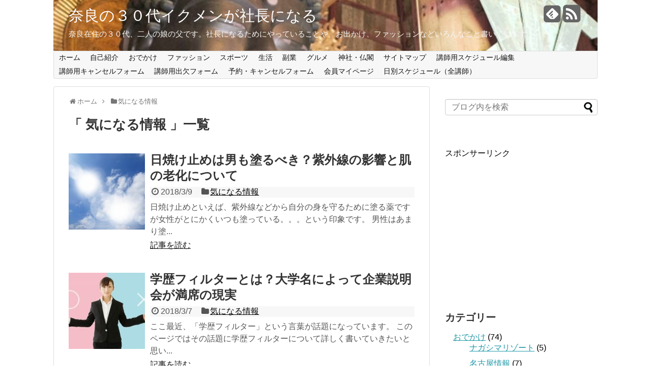

--- FILE ---
content_type: text/html; charset=UTF-8
request_url: https://nara-totyan.biz/category/%E6%9C%AA%E5%88%86%E9%A1%9E/
body_size: 15076
content:
<!DOCTYPE html>
<html lang="ja">
<head>
<meta name="google-site-verification" content="2NwFtXF-pQU7-KD3N6X97eSdMp8trKZZI4oYCeNoGxs" />
<script async src="//pagead2.googlesyndication.com/pagead/js/adsbygoogle.js"></script>
<script>
     (adsbygoogle = window.adsbygoogle || []).push({
          google_ad_client: "ca-pub-4496946331159556",
          enable_page_level_ads: true
     });
</script>
<meta charset="UTF-8">
<link rel="alternate" type="application/rss+xml" title="奈良の３０代イクメンが社長になる RSS Feed" href="https://nara-totyan.biz/feed/" />
<link rel="pingback" href="https://nara-totyan.biz/xmlrpc.php" />
<meta name="description" content="「気になる情報」の記事一覧です。" />
<meta name="keywords" content="気になる情報,ブログ,記事一覧" />
<link rel="stylesheet" href="https://nara-totyan.biz/wp-content/themes/simplicity/style.css">
<link rel="stylesheet" href="https://nara-totyan.biz/wp-content/themes/simplicity/webfonts/css/font-awesome.min.css">
<link rel="stylesheet" href="https://nara-totyan.biz/wp-content/themes/simplicity/webfonts/icomoon/style.css">
<link rel="stylesheet" href="https://nara-totyan.biz/wp-content/themes/simplicity/css/extension.css">
<link rel="stylesheet" href="https://nara-totyan.biz/wp-content/themes/simplicity/css/responsive-pc.css">
<link rel="stylesheet" href="https://nara-totyan.biz/wp-content/themes/simplicity/css/print.css" type="text/css" media="print" />
    <meta name="viewport" content="width=1280, maximum-scale=1, user-scalable=yes">

<!-- OGP -->
<meta property="og:type" content="website">
<meta property="og:description" content="「気になる情報」の記事一覧です。">
<meta property="og:title" content="気になる情報 ｜ ">
<meta property="og:url" content="https://nara-totyan.biz/category/%e6%9c%aa%e5%88%86%e9%a1%9e/">
<meta property="og:image" content="https://nara-totyan.biz/wp-content/uploads/2016/10/cropped-03c8ed4e3feccf00a6c4c6418e05b12d.jpg">
<meta property="og:site_name" content="奈良の３０代イクメンが社長になる">
<meta property="og:locale" content="ja_JP" />
<!-- /OGP -->
<!-- Twitter Card -->
<meta name="twitter:card" content="summary">
<meta name="twitter:description" content="「気になる情報」の記事一覧です。">
<meta name="twitter:title" content="気になる情報 ｜ ">
<meta name="twitter:url" content="https://nara-totyan.biz/category/%e6%9c%aa%e5%88%86%e9%a1%9e/">
<meta name="twitter:domain" content="nara-totyan.biz">
<!-- /Twitter Card -->

<title>気になる情報  |  奈良の３０代イクメンが社長になる</title>
<link rel='dns-prefetch' href='//s0.wp.com' />
<link rel='dns-prefetch' href='//s.w.org' />
<link rel="alternate" type="application/rss+xml" title="奈良の３０代イクメンが社長になる &raquo; フィード" href="https://nara-totyan.biz/feed/" />
<link rel="alternate" type="application/rss+xml" title="奈良の３０代イクメンが社長になる &raquo; コメントフィード" href="https://nara-totyan.biz/comments/feed/" />
<link rel="alternate" type="application/rss+xml" title="奈良の３０代イクメンが社長になる &raquo; 気になる情報 カテゴリーのフィード" href="https://nara-totyan.biz/category/%e6%9c%aa%e5%88%86%e9%a1%9e/feed/" />
		<script type="text/javascript">
			window._wpemojiSettings = {"baseUrl":"https:\/\/s.w.org\/images\/core\/emoji\/12.0.0-1\/72x72\/","ext":".png","svgUrl":"https:\/\/s.w.org\/images\/core\/emoji\/12.0.0-1\/svg\/","svgExt":".svg","source":{"concatemoji":"https:\/\/nara-totyan.biz\/wp-includes\/js\/wp-emoji-release.min.js"}};
			!function(e,a,t){var n,r,o,i=a.createElement("canvas"),p=i.getContext&&i.getContext("2d");function s(e,t){var a=String.fromCharCode;p.clearRect(0,0,i.width,i.height),p.fillText(a.apply(this,e),0,0);e=i.toDataURL();return p.clearRect(0,0,i.width,i.height),p.fillText(a.apply(this,t),0,0),e===i.toDataURL()}function c(e){var t=a.createElement("script");t.src=e,t.defer=t.type="text/javascript",a.getElementsByTagName("head")[0].appendChild(t)}for(o=Array("flag","emoji"),t.supports={everything:!0,everythingExceptFlag:!0},r=0;r<o.length;r++)t.supports[o[r]]=function(e){if(!p||!p.fillText)return!1;switch(p.textBaseline="top",p.font="600 32px Arial",e){case"flag":return s([127987,65039,8205,9895,65039],[127987,65039,8203,9895,65039])?!1:!s([55356,56826,55356,56819],[55356,56826,8203,55356,56819])&&!s([55356,57332,56128,56423,56128,56418,56128,56421,56128,56430,56128,56423,56128,56447],[55356,57332,8203,56128,56423,8203,56128,56418,8203,56128,56421,8203,56128,56430,8203,56128,56423,8203,56128,56447]);case"emoji":return!s([55357,56424,55356,57342,8205,55358,56605,8205,55357,56424,55356,57340],[55357,56424,55356,57342,8203,55358,56605,8203,55357,56424,55356,57340])}return!1}(o[r]),t.supports.everything=t.supports.everything&&t.supports[o[r]],"flag"!==o[r]&&(t.supports.everythingExceptFlag=t.supports.everythingExceptFlag&&t.supports[o[r]]);t.supports.everythingExceptFlag=t.supports.everythingExceptFlag&&!t.supports.flag,t.DOMReady=!1,t.readyCallback=function(){t.DOMReady=!0},t.supports.everything||(n=function(){t.readyCallback()},a.addEventListener?(a.addEventListener("DOMContentLoaded",n,!1),e.addEventListener("load",n,!1)):(e.attachEvent("onload",n),a.attachEvent("onreadystatechange",function(){"complete"===a.readyState&&t.readyCallback()})),(n=t.source||{}).concatemoji?c(n.concatemoji):n.wpemoji&&n.twemoji&&(c(n.twemoji),c(n.wpemoji)))}(window,document,window._wpemojiSettings);
		</script>
		<style type="text/css">
img.wp-smiley,
img.emoji {
	display: inline !important;
	border: none !important;
	box-shadow: none !important;
	height: 1em !important;
	width: 1em !important;
	margin: 0 .07em !important;
	vertical-align: -0.1em !important;
	background: none !important;
	padding: 0 !important;
}
</style>
	<link rel='stylesheet' id='wp-block-library-css'  href='https://nara-totyan.biz/wp-includes/css/dist/block-library/style.min.css' type='text/css' media='all' />
<link rel='stylesheet' id='contact-form-7-css'  href='https://nara-totyan.biz/wp-content/plugins/contact-form-7/includes/css/styles.css' type='text/css' media='all' />
<link rel='stylesheet' id='font-awesome-four-css'  href='https://nara-totyan.biz/wp-content/plugins/font-awesome-4-menus/css/font-awesome.min.css' type='text/css' media='all' />
<link rel='stylesheet' id='toc-screen-css'  href='https://nara-totyan.biz/wp-content/plugins/table-of-contents-plus/screen.min.css' type='text/css' media='all' />
<link rel='stylesheet' id='wordpress-popular-posts-css-css'  href='https://nara-totyan.biz/wp-content/plugins/wordpress-popular-posts/assets/css/wpp.css' type='text/css' media='all' />
<link rel='stylesheet' id='jetpack_css-css'  href='https://nara-totyan.biz/wp-content/plugins/jetpack/css/jetpack.css' type='text/css' media='all' />
<script type='text/javascript' src='https://nara-totyan.biz/wp-includes/js/jquery/jquery.js'></script>
<script type='text/javascript' src='https://nara-totyan.biz/wp-includes/js/jquery/jquery-migrate.min.js'></script>
<script type='text/javascript'>
/* <![CDATA[ */
var wpp_params = {"sampling_active":"0","sampling_rate":"100","ajax_url":"https:\/\/nara-totyan.biz\/wp-json\/wordpress-popular-posts\/v1\/popular-posts","ID":"","token":"f74b11eaab","debug":""};
/* ]]> */
</script>
<script type='text/javascript' src='https://nara-totyan.biz/wp-content/plugins/wordpress-popular-posts/assets/js/wpp-5.0.0.min.js'></script>
<link rel='https://api.w.org/' href='https://nara-totyan.biz/wp-json/' />
<link rel="EditURI" type="application/rsd+xml" title="RSD" href="https://nara-totyan.biz/xmlrpc.php?rsd" />
<link rel="wlwmanifest" type="application/wlwmanifest+xml" href="https://nara-totyan.biz/wp-includes/wlwmanifest.xml" /> 
<meta name="generator" content="WordPress 5.3.20" />

<link rel='dns-prefetch' href='//v0.wordpress.com'/>
<style type='text/css'>img#wpstats{display:none}</style><style type="text/css">
#header-in {
  background-color:#1e73be;
}
#site-title a {
  color:#ffffff;
}
#site-description {
  color:#f7f7f7;
}
#mobile-menu a {
  background-color:#1e73be;
}
#page-top a {
  color:#1e73be;
}
#page-top a {
  background-color:#1e73be;
}
#footer {
  background-color:#1e73be;
}
@media screen and (max-width:639px){
  .article br{
    display: block;
  }
}
.entry-content{
  margin-left: 0;
}
</style>
<link rel="stylesheet" href="https://nara-totyan.biz/wp-content/plugins/online-lesson-booking-system/front.css" type="text/css" />
<!-- Jetpack Open Graph Tags -->
<meta property="og:type" content="website" />
<meta property="og:title" content="気になる情報  |  奈良の３０代イクメンが社長になる" />
<meta property="og:url" content="https://nara-totyan.biz/category/%e6%9c%aa%e5%88%86%e9%a1%9e/" />
<meta property="og:site_name" content="奈良の３０代イクメンが社長になる" />
<meta property="og:image" content="https://s0.wp.com/i/blank.jpg" />
<meta property="og:locale" content="ja_JP" />

<!-- End Jetpack Open Graph Tags -->
</head>
  <body class="archive category category-1">
    <div id="container">

      <!-- header -->
      <div id="header" class="clearfix">
        <div id="header-in">

                    <div id="h-top" style="background-image:url(https://nara-totyan.biz/wp-content/uploads/2016/10/cropped-03c8ed4e3feccf00a6c4c6418e05b12d.jpg)">
            <!-- モバイルメニュー表示用のボタン -->
<div id="mobile-menu">
  <a id="mobile-menu-toggle" href="#"><span class="fa fa-bars fa-2x"></span></a>
</div>

            <div class="alignleft top-title-catchphrase">
              <!-- サイトのタイトル -->
<p id="site-title">
  <a href="https://nara-totyan.biz/">奈良の３０代イクメンが社長になる</a></p>
<!-- サイトの概要 -->
<p id="site-description">
  奈良在住の３０代、二人の娘の父です。社長になるためにやっていることや、お出かけ、ファッションなどいろんなこと書いています。</p>
            </div>

            <div class="alignright top-sns-follows">
                            <!-- SNSページ -->
<div class="sns-pages">
<ul class="snsp">
<li class="feedly-page"><a href='//feedly.com/index.html#subscription%2Ffeed%2Fhttps%3A%2F%2Fnara-totyan.biz%2Ffeed%2F' target='blank' title="feedlyで更新情報をフォロー" rel="nofollow"><span class="icon-feedly-square"></span></a></li><li class="rss-page"><a href="https://nara-totyan.biz/feed/" target="_blank" title="RSSで更新情報をフォロー" rel="nofollow"><span class="fa fa-rss-square fa-2x"></span></a></li>  </ul>
</div>
                          </div>

          </div><!-- /#h-top -->
        </div><!-- /#header-in -->
      </div><!-- /#header -->

      <!-- Navigation -->
<nav>
<div id="navi">
  	<div id="navi-in">
    <div class="menu-menu-1-container"><ul id="menu-menu-1" class="menu"><li id="menu-item-93" class="menu-item menu-item-type-custom menu-item-object-custom menu-item-home menu-item-93"><a href="http://nara-totyan.biz/">ホーム</a></li>
<li id="menu-item-259" class="menu-item menu-item-type-taxonomy menu-item-object-category menu-item-259"><a href="https://nara-totyan.biz/category/jiko-shokai/">自己紹介</a></li>
<li id="menu-item-247" class="menu-item menu-item-type-taxonomy menu-item-object-category menu-item-has-children menu-item-247"><a href="https://nara-totyan.biz/category/odekake/">おでかけ</a>
<ul class="sub-menu">
	<li id="menu-item-4144" class="menu-item menu-item-type-taxonomy menu-item-object-category menu-item-4144"><a href="https://nara-totyan.biz/category/odekake/nagashima/">ナガシマリゾート</a></li>
	<li id="menu-item-4145" class="menu-item menu-item-type-taxonomy menu-item-object-category menu-item-4145"><a href="https://nara-totyan.biz/category/odekake/nagoya/">名古屋情報</a></li>
	<li id="menu-item-4146" class="menu-item menu-item-type-taxonomy menu-item-object-category menu-item-4146"><a href="https://nara-totyan.biz/category/odekake/awaji-shima/">淡路島情報</a></li>
</ul>
</li>
<li id="menu-item-248" class="menu-item menu-item-type-taxonomy menu-item-object-category menu-item-248"><a href="https://nara-totyan.biz/category/fashion/">ファッション</a></li>
<li id="menu-item-482" class="menu-item menu-item-type-taxonomy menu-item-object-category menu-item-482"><a href="https://nara-totyan.biz/category/sports/">スポーツ</a></li>
<li id="menu-item-249" class="menu-item menu-item-type-taxonomy menu-item-object-category menu-item-has-children menu-item-249"><a href="https://nara-totyan.biz/category/seikatu/">生活</a>
<ul class="sub-menu">
	<li id="menu-item-4143" class="menu-item menu-item-type-taxonomy menu-item-object-category menu-item-4143"><a href="https://nara-totyan.biz/category/seikatu/byoki/">病気</a></li>
</ul>
</li>
<li id="menu-item-251" class="menu-item menu-item-type-taxonomy menu-item-object-category menu-item-251"><a href="https://nara-totyan.biz/category/hukugyo/">副業</a></li>
<li id="menu-item-1001" class="menu-item menu-item-type-taxonomy menu-item-object-category menu-item-has-children menu-item-1001"><a href="https://nara-totyan.biz/category/gurume/">グルメ</a>
<ul class="sub-menu">
	<li id="menu-item-1000" class="menu-item menu-item-type-taxonomy menu-item-object-category menu-item-1000"><a href="https://nara-totyan.biz/category/ra-men/">ラーメン</a></li>
</ul>
</li>
<li id="menu-item-466" class="menu-item menu-item-type-taxonomy menu-item-object-category menu-item-466"><a href="https://nara-totyan.biz/category/jinjya/">神社・仏閣</a></li>
<li id="menu-item-3156" class="menu-item menu-item-type-post_type menu-item-object-page menu-item-3156"><a href="https://nara-totyan.biz/sitemap/">サイトマップ</a></li>
<li id="menu-item-4923" class="menu-item menu-item-type-post_type menu-item-object-page menu-item-4923"><a href="https://nara-totyan.biz/editschedule/">講師用スケジュール編集</a></li>
<li id="menu-item-4928" class="menu-item menu-item-type-post_type menu-item-object-page menu-item-4928"><a href="https://nara-totyan.biz/cancel/">講師用キャンセルフォーム</a></li>
<li id="menu-item-4930" class="menu-item menu-item-type-post_type menu-item-object-page menu-item-4930"><a href="https://nara-totyan.biz/report/">講師用出欠フォーム</a></li>
<li id="menu-item-4932" class="menu-item menu-item-type-post_type menu-item-object-page menu-item-4932"><a href="https://nara-totyan.biz/reservation/">予約・キャンセルフォーム</a></li>
<li id="menu-item-4934" class="menu-item menu-item-type-post_type menu-item-object-page menu-item-4934"><a href="https://nara-totyan.biz/mypage/">会員マイページ</a></li>
<li id="menu-item-4939" class="menu-item menu-item-type-post_type menu-item-object-page menu-item-4939"><a href="https://nara-totyan.biz/schedule/">日別スケジュール（全講師）</a></li>
</ul></div>  </div><!-- /#navi-in -->
</div><!-- /#navi -->
</nav>
<!-- /Navigation -->
      <!-- 本体部分 -->
      <div id="body">
        <div id="body-in">

          
          <!-- main -->
          <div id="main">


<div id="breadcrumb" class="breadcrumb-category"><div itemtype="http://data-vocabulary.org/Breadcrumb" itemscope="" class="breadcrumb-home"><span class="fa fa-home fa-fw"></span><a href="https://nara-totyan.biz" itemprop="url"><span itemprop="title">ホーム</span></a><span class="sp"><span class="fa fa-angle-right"></span></span></div><div itemtype="http://data-vocabulary.org/Breadcrumb" itemscope=""><span class="fa fa-folder fa-fw"></span><a href="https://nara-totyan.biz/category/%e6%9c%aa%e5%88%86%e9%a1%9e/" itemprop="url"><span itemprop="title">気になる情報</span></a></div></div><!-- /#breadcrumb -->
  <h1 id="archive-title">「
        気になる情報      」一覧  </h1>






<div id="list">
<!-- 記事一覧 -->
<div id="post-4682" class="entry cf entry-card post-4682 post type-post status-publish format-standard has-post-thumbnail category-1 tag-389 tag-957 tag-958">
  <div class="entry-thumb">
                  <a href="https://nara-totyan.biz/hiyakedome/" class="entry-image entry-image-link" title="日焼け止めは男も塗るべき？紫外線の影響と肌の老化について"><img width="150" height="150" src="https://nara-totyan.biz/wp-content/uploads/2018/03/hiyake-150x150.jpg" class="entry-thumnail wp-post-image" alt="日焼け止めは男も塗るべき？紫外線の影響と肌の老化について" srcset="https://nara-totyan.biz/wp-content/uploads/2018/03/hiyake-150x150.jpg 150w, https://nara-totyan.biz/wp-content/uploads/2018/03/hiyake-100x100.jpg 100w" sizes="(max-width: 150px) 100vw, 150px" /></a>
            </div><!-- /.entry-thumb -->

  <div class="entry-card-content">

  <h2><a href="https://nara-totyan.biz/hiyakedome/" class="entry-title entry-title-link" title="日焼け止めは男も塗るべき？紫外線の影響と肌の老化について">日焼け止めは男も塗るべき？紫外線の影響と肌の老化について</a></h2>
  <p class="post-meta">
        <span class="post-date"><span class="fa fa-clock-o fa-fw"></span><span class="published">2018/3/9</span></span>
    
        <span class="category"><span class="fa fa-folder fa-fw"></span><a href="https://nara-totyan.biz/category/%e6%9c%aa%e5%88%86%e9%a1%9e/" rel="category tag">気になる情報</a></span>
    
    
  </p><!-- /.post-meta -->
  <p class="entry-snippet">日焼け止めといえば、紫外線などから自分の身を守るために塗る薬ですが女性がとにかくいつも塗っている。。。という印象です。

男性はあまり塗...</p>

  <p class="entry-read"><a href="https://nara-totyan.biz/hiyakedome/" class="entry-read-link">記事を読む</a></p>
  
</div><!-- /.entry-card-content -->
</div><div id="post-4675" class="entry cf entry-card post-4675 post type-post status-publish format-standard has-post-thumbnail category-1 tag-955 tag-954 tag-956">
  <div class="entry-thumb">
                  <a href="https://nara-totyan.biz/gakureki-filter/" class="entry-image entry-image-link" title="学歴フィルターとは？大学名によって企業説明会が満席の現実"><img width="150" height="150" src="https://nara-totyan.biz/wp-content/uploads/2018/03/gakureki-e1520290996444-150x150.jpg" class="entry-thumnail wp-post-image" alt="学歴フィルターとは？大学名によって企業説明会が満席の現実" srcset="https://nara-totyan.biz/wp-content/uploads/2018/03/gakureki-e1520290996444-150x150.jpg 150w, https://nara-totyan.biz/wp-content/uploads/2018/03/gakureki-e1520290996444-100x100.jpg 100w" sizes="(max-width: 150px) 100vw, 150px" /></a>
            </div><!-- /.entry-thumb -->

  <div class="entry-card-content">

  <h2><a href="https://nara-totyan.biz/gakureki-filter/" class="entry-title entry-title-link" title="学歴フィルターとは？大学名によって企業説明会が満席の現実">学歴フィルターとは？大学名によって企業説明会が満席の現実</a></h2>
  <p class="post-meta">
        <span class="post-date"><span class="fa fa-clock-o fa-fw"></span><span class="published">2018/3/7</span></span>
    
        <span class="category"><span class="fa fa-folder fa-fw"></span><a href="https://nara-totyan.biz/category/%e6%9c%aa%e5%88%86%e9%a1%9e/" rel="category tag">気になる情報</a></span>
    
    
  </p><!-- /.post-meta -->
  <p class="entry-snippet">ここ最近、「学歴フィルター」という言葉が話題になっています。

このページではその話題に学歴フィルターについて詳しく書いていきたいと思い...</p>

  <p class="entry-read"><a href="https://nara-totyan.biz/gakureki-filter/" class="entry-read-link">記事を読む</a></p>
  
</div><!-- /.entry-card-content -->
</div><div id="post-4554" class="entry cf entry-card post-4554 post type-post status-publish format-standard has-post-thumbnail category-1 tag-235 tag-630 tag-76">
  <div class="entry-thumb">
                  <a href="https://nara-totyan.biz/april-fools/" class="entry-image entry-image-link" title="エイプリルフールのルールは嘘をつくこと？由来と起源について"><img width="150" height="150" src="https://nara-totyan.biz/wp-content/uploads/2018/02/april-fool-150x150.jpg" class="entry-thumnail wp-post-image" alt="エイプリルフールのルールは嘘をつくこと？由来と起源について" srcset="https://nara-totyan.biz/wp-content/uploads/2018/02/april-fool-150x150.jpg 150w, https://nara-totyan.biz/wp-content/uploads/2018/02/april-fool-100x100.jpg 100w" sizes="(max-width: 150px) 100vw, 150px" /></a>
            </div><!-- /.entry-thumb -->

  <div class="entry-card-content">

  <h2><a href="https://nara-totyan.biz/april-fools/" class="entry-title entry-title-link" title="エイプリルフールのルールは嘘をつくこと？由来と起源について">エイプリルフールのルールは嘘をつくこと？由来と起源について</a></h2>
  <p class="post-meta">
        <span class="post-date"><span class="fa fa-clock-o fa-fw"></span><span class="published">2018/2/15</span></span>
    
        <span class="category"><span class="fa fa-folder fa-fw"></span><a href="https://nara-totyan.biz/category/%e6%9c%aa%e5%88%86%e9%a1%9e/" rel="category tag">気になる情報</a></span>
    
    
  </p><!-- /.post-meta -->
  <p class="entry-snippet">エイプリルフールと聞いて、どんなイメージを持っていますか？

たぶん、ウソをつく日ということは理解をしていると思いますが、一体どこまでウ...</p>

  <p class="entry-read"><a href="https://nara-totyan.biz/april-fools/" class="entry-read-link">記事を読む</a></p>
  
</div><!-- /.entry-card-content -->
</div><div id="post-4442" class="entry cf entry-card post-4442 post type-post status-publish format-standard has-post-thumbnail category-1 tag-379 tag-215 tag-932">
  <div class="entry-thumb">
                  <a href="https://nara-totyan.biz/siraga/" class="entry-image entry-image-link" title="白髪の原因と対策 治る方法や予防をする方法ってあるの？"><img width="150" height="150" src="https://nara-totyan.biz/wp-content/uploads/2018/01/siraga-150x150.jpg" class="entry-thumnail wp-post-image" alt="白髪の原因と対策 治る方法や予防をする方法ってあるの？" srcset="https://nara-totyan.biz/wp-content/uploads/2018/01/siraga-150x150.jpg 150w, https://nara-totyan.biz/wp-content/uploads/2018/01/siraga-100x100.jpg 100w" sizes="(max-width: 150px) 100vw, 150px" /></a>
            </div><!-- /.entry-thumb -->

  <div class="entry-card-content">

  <h2><a href="https://nara-totyan.biz/siraga/" class="entry-title entry-title-link" title="白髪の原因と対策 治る方法や予防をする方法ってあるの？">白髪の原因と対策 治る方法や予防をする方法ってあるの？</a></h2>
  <p class="post-meta">
        <span class="post-date"><span class="fa fa-clock-o fa-fw"></span><span class="published">2018/1/31</span></span>
    
        <span class="category"><span class="fa fa-folder fa-fw"></span><a href="https://nara-totyan.biz/category/%e6%9c%aa%e5%88%86%e9%a1%9e/" rel="category tag">気になる情報</a></span>
    
    
  </p><!-- /.post-meta -->
  <p class="entry-snippet">白髪が生えてきた。

そんな風に髪の毛の色が違う物が出てきくるとショックですよね。

その時が40代などの中年の年齢ならば仕方もない...</p>

  <p class="entry-read"><a href="https://nara-totyan.biz/siraga/" class="entry-read-link">記事を読む</a></p>
  
</div><!-- /.entry-card-content -->
</div><div id="post-4434" class="entry cf entry-card post-4434 post type-post status-publish format-standard has-post-thumbnail category-1 tag-931 tag-930 tag-929 tag-770">
  <div class="entry-thumb">
                  <a href="https://nara-totyan.biz/dokusin-blackday/" class="entry-image entry-image-link" title="独身女性と男性ためのブラックデーは韓国で有名！日本で流行するか？"><img width="150" height="150" src="https://nara-totyan.biz/wp-content/uploads/2018/01/dokusin-150x150.jpg" class="entry-thumnail wp-post-image" alt="独身女性と男性ためのブラックデーは韓国で有名！日本で流行するか？" srcset="https://nara-totyan.biz/wp-content/uploads/2018/01/dokusin-150x150.jpg 150w, https://nara-totyan.biz/wp-content/uploads/2018/01/dokusin-100x100.jpg 100w" sizes="(max-width: 150px) 100vw, 150px" /></a>
            </div><!-- /.entry-thumb -->

  <div class="entry-card-content">

  <h2><a href="https://nara-totyan.biz/dokusin-blackday/" class="entry-title entry-title-link" title="独身女性と男性ためのブラックデーは韓国で有名！日本で流行するか？">独身女性と男性ためのブラックデーは韓国で有名！日本で流行するか？</a></h2>
  <p class="post-meta">
        <span class="post-date"><span class="fa fa-clock-o fa-fw"></span><span class="published">2018/1/30</span></span>
    
        <span class="category"><span class="fa fa-folder fa-fw"></span><a href="https://nara-totyan.biz/category/%e6%9c%aa%e5%88%86%e9%a1%9e/" rel="category tag">気になる情報</a></span>
    
    
  </p><!-- /.post-meta -->
  <p class="entry-snippet">日本でイベントといえばいろいろとあり、バレンタインデー、ホワイトデーなど2月、3月は男女ともに忙しい行事が多いのですが、実は4月にも忙しい日...</p>

  <p class="entry-read"><a href="https://nara-totyan.biz/dokusin-blackday/" class="entry-read-link">記事を読む</a></p>
  
</div><!-- /.entry-card-content -->
</div><div id="post-4307" class="entry cf entry-card post-4307 post type-post status-publish format-standard has-post-thumbnail category-1">
  <div class="entry-thumb">
                  <a href="https://nara-totyan.biz/my-number/" class="entry-image entry-image-link" title="マイナンバー制度とは？今さら聞けない人ために申請や発行の方法を解説"><img width="150" height="150" src="https://nara-totyan.biz/wp-content/uploads/2018/01/my-nunber-150x150.jpg" class="entry-thumnail wp-post-image" alt="マイナンバー制度とは？今さら聞けない人ために申請や発行の方法を解説" srcset="https://nara-totyan.biz/wp-content/uploads/2018/01/my-nunber-150x150.jpg 150w, https://nara-totyan.biz/wp-content/uploads/2018/01/my-nunber-100x100.jpg 100w" sizes="(max-width: 150px) 100vw, 150px" /></a>
            </div><!-- /.entry-thumb -->

  <div class="entry-card-content">

  <h2><a href="https://nara-totyan.biz/my-number/" class="entry-title entry-title-link" title="マイナンバー制度とは？今さら聞けない人ために申請や発行の方法を解説">マイナンバー制度とは？今さら聞けない人ために申請や発行の方法を解説</a></h2>
  <p class="post-meta">
        <span class="post-date"><span class="fa fa-clock-o fa-fw"></span><span class="published">2018/1/19</span></span>
    
        <span class="category"><span class="fa fa-folder fa-fw"></span><a href="https://nara-totyan.biz/category/%e6%9c%aa%e5%88%86%e9%a1%9e/" rel="category tag">気になる情報</a></span>
    
    
  </p><!-- /.post-meta -->
  <p class="entry-snippet">マイナンバー制度を活用していますか？

マイナンバーとは、住民票を持つ一人一人のすべての人に振り分けられている番号制度なのですが、せっか...</p>

  <p class="entry-read"><a href="https://nara-totyan.biz/my-number/" class="entry-read-link">記事を読む</a></p>
  
</div><!-- /.entry-card-content -->
</div><div id="post-4291" class="entry cf entry-card post-4291 post type-post status-publish format-standard has-post-thumbnail category-1 tag-171 tag-164 tag-202">
  <div class="entry-thumb">
                  <a href="https://nara-totyan.biz/gasshuku-menkyo/" class="entry-image entry-image-link" title="合宿免許の口コミと合格率！激安料金で最短で免許を取得する方法"><img width="150" height="150" src="https://nara-totyan.biz/wp-content/uploads/2018/01/unten-menkyo-150x150.jpg" class="entry-thumnail wp-post-image" alt="合宿免許の口コミと合格率！激安料金で最短で免許を取得する方法" srcset="https://nara-totyan.biz/wp-content/uploads/2018/01/unten-menkyo-150x150.jpg 150w, https://nara-totyan.biz/wp-content/uploads/2018/01/unten-menkyo-100x100.jpg 100w" sizes="(max-width: 150px) 100vw, 150px" /></a>
            </div><!-- /.entry-thumb -->

  <div class="entry-card-content">

  <h2><a href="https://nara-totyan.biz/gasshuku-menkyo/" class="entry-title entry-title-link" title="合宿免許の口コミと合格率！激安料金で最短で免許を取得する方法">合宿免許の口コミと合格率！激安料金で最短で免許を取得する方法</a></h2>
  <p class="post-meta">
        <span class="post-date"><span class="fa fa-clock-o fa-fw"></span><span class="published">2018/1/17</span></span>
    
        <span class="category"><span class="fa fa-folder fa-fw"></span><a href="https://nara-totyan.biz/category/%e6%9c%aa%e5%88%86%e9%a1%9e/" rel="category tag">気になる情報</a></span>
    
    
  </p><!-- /.post-meta -->
  <p class="entry-snippet">春休みや夏休みの長期休暇になると、車の免許をとろうと計画をしている方も多いと思います。

しかし、その時期に車の免許を取りたいと考える人...</p>

  <p class="entry-read"><a href="https://nara-totyan.biz/gasshuku-menkyo/" class="entry-read-link">記事を読む</a></p>
  
</div><!-- /.entry-card-content -->
</div><div id="post-4244" class="entry cf entry-card post-4244 post type-post status-publish format-standard has-post-thumbnail category-1 tag-iphone tag-602 tag-908">
  <div class="entry-thumb">
                  <a href="https://nara-totyan.biz/iphone-app-sakujyo/" class="entry-image entry-image-link" title="Iphoneのアプリを削除する方法とできない時の対処法"><img width="150" height="150" src="https://nara-totyan.biz/wp-content/uploads/2018/01/iphone-app-150x150.jpg" class="entry-thumnail wp-post-image" alt="Iphoneのアプリを削除する方法とできない時の対処法" srcset="https://nara-totyan.biz/wp-content/uploads/2018/01/iphone-app-150x150.jpg 150w, https://nara-totyan.biz/wp-content/uploads/2018/01/iphone-app-100x100.jpg 100w" sizes="(max-width: 150px) 100vw, 150px" /></a>
            </div><!-- /.entry-thumb -->

  <div class="entry-card-content">

  <h2><a href="https://nara-totyan.biz/iphone-app-sakujyo/" class="entry-title entry-title-link" title="Iphoneのアプリを削除する方法とできない時の対処法">Iphoneのアプリを削除する方法とできない時の対処法</a></h2>
  <p class="post-meta">
        <span class="post-date"><span class="fa fa-clock-o fa-fw"></span><span class="published">2018/1/12</span></span>
    
        <span class="category"><span class="fa fa-folder fa-fw"></span><a href="https://nara-totyan.biz/category/%e6%9c%aa%e5%88%86%e9%a1%9e/" rel="category tag">気になる情報</a></span>
    
    
  </p><!-- /.post-meta -->
  <p class="entry-snippet">Iphone（アイフォン）といえば世界で最も人気のスマートフォン。

使いやすさとデザイン性で人気となっており、多くの人たちから支持をさ...</p>

  <p class="entry-read"><a href="https://nara-totyan.biz/iphone-app-sakujyo/" class="entry-read-link">記事を読む</a></p>
  
</div><!-- /.entry-card-content -->
</div><div id="post-4104" class="entry cf entry-card post-4104 post type-post status-publish format-standard has-post-thumbnail category-1 tag-181 tag-875 tag-76">
  <div class="entry-thumb">
                  <a href="https://nara-totyan.biz/ehomaki-yurai/" class="entry-image entry-image-link" title="節分に恵方巻を食べる由来と意味"><img width="150" height="150" src="https://nara-totyan.biz/wp-content/uploads/2018/01/eho-maki1-150x150.jpg" class="entry-thumnail wp-post-image" alt="節分に恵方巻を食べる由来と意味" srcset="https://nara-totyan.biz/wp-content/uploads/2018/01/eho-maki1-150x150.jpg 150w, https://nara-totyan.biz/wp-content/uploads/2018/01/eho-maki1-100x100.jpg 100w" sizes="(max-width: 150px) 100vw, 150px" /></a>
            </div><!-- /.entry-thumb -->

  <div class="entry-card-content">

  <h2><a href="https://nara-totyan.biz/ehomaki-yurai/" class="entry-title entry-title-link" title="節分に恵方巻を食べる由来と意味">節分に恵方巻を食べる由来と意味</a></h2>
  <p class="post-meta">
        <span class="post-date"><span class="fa fa-clock-o fa-fw"></span><span class="published">2018/1/6</span></span>
    
        <span class="category"><span class="fa fa-folder fa-fw"></span><a href="https://nara-totyan.biz/category/%e6%9c%aa%e5%88%86%e9%a1%9e/" rel="category tag">気になる情報</a></span>
    
    
  </p><!-- /.post-meta -->
  <p class="entry-snippet">節分をいえば、鬼がきて豆をまくというイメージが強く残っていますが他にも節分といえば巻き寿司を食べる恵方巻という風習があります。

しかし...</p>

  <p class="entry-read"><a href="https://nara-totyan.biz/ehomaki-yurai/" class="entry-read-link">記事を読む</a></p>
  
</div><!-- /.entry-card-content -->
</div><div id="post-4035" class="entry cf entry-card post-4035 post type-post status-publish format-standard has-post-thumbnail category-1 tag-203 tag-280 tag-76">
  <div class="entry-thumb">
                  <a href="https://nara-totyan.biz/white-day-yurai/" class="entry-image entry-image-link" title="ホワイトデーの告白レシピ！お返しをする時にはプレゼントも渡せ"><img width="150" height="150" src="https://nara-totyan.biz/wp-content/uploads/2017/12/howaito-day1-150x150.jpg" class="entry-thumnail wp-post-image" alt="ホワイトデーの告白レシピ！お返しをする時にはプレゼントも渡せ" srcset="https://nara-totyan.biz/wp-content/uploads/2017/12/howaito-day1-150x150.jpg 150w, https://nara-totyan.biz/wp-content/uploads/2017/12/howaito-day1-100x100.jpg 100w" sizes="(max-width: 150px) 100vw, 150px" /></a>
            </div><!-- /.entry-thumb -->

  <div class="entry-card-content">

  <h2><a href="https://nara-totyan.biz/white-day-yurai/" class="entry-title entry-title-link" title="ホワイトデーの告白レシピ！お返しをする時にはプレゼントも渡せ">ホワイトデーの告白レシピ！お返しをする時にはプレゼントも渡せ</a></h2>
  <p class="post-meta">
        <span class="post-date"><span class="fa fa-clock-o fa-fw"></span><span class="published">2017/12/31</span></span>
    
        <span class="category"><span class="fa fa-folder fa-fw"></span><a href="https://nara-totyan.biz/category/%e6%9c%aa%e5%88%86%e9%a1%9e/" rel="category tag">気になる情報</a></span>
    
    
  </p><!-- /.post-meta -->
  <p class="entry-snippet">ホワイトデーといえば、バレンタインに女性からチョコレートやプレゼントをもらったものに対してお返しをする日となっています。

子どもの頃は...</p>

  <p class="entry-read"><a href="https://nara-totyan.biz/white-day-yurai/" class="entry-read-link">記事を読む</a></p>
  
</div><!-- /.entry-card-content -->
</div>  <div class="clear"></div>
</div><!-- /#list -->

  <!-- 文章下広告 -->
                  

<ul class="pagination" role="menubar" aria-label="Pagination"><li class="first"><a href="https://nara-totyan.biz/category/%E6%9C%AA%E5%88%86%E9%A1%9E/"><span>First</span></a></li><li class="previous"><a href="https://nara-totyan.biz/category/%E6%9C%AA%E5%88%86%E9%A1%9E/"><span>Previous</span></a></li><li class="current"><a>1</a></li><li><a href="https://nara-totyan.biz/category/%E6%9C%AA%E5%88%86%E9%A1%9E/page/2/" class="inactive" >2</a></li><li><a href="https://nara-totyan.biz/category/%E6%9C%AA%E5%88%86%E9%A1%9E/page/3/" class="inactive" >3</a></li><li><a href="https://nara-totyan.biz/category/%E6%9C%AA%E5%88%86%E9%A1%9E/page/4/" class="inactive" >4</a></li><li><a href="https://nara-totyan.biz/category/%E6%9C%AA%E5%88%86%E9%A1%9E/page/5/" class="inactive" >5</a></li><li class="next"><a href="https://nara-totyan.biz/category/%E6%9C%AA%E5%88%86%E9%A1%9E/page/2/"><span>Next</span></a></li><li class="last"><a href="https://nara-totyan.biz/category/%E6%9C%AA%E5%88%86%E9%A1%9E/page/11/"><span>Last</span></a></li></ul>
          </div><!-- /#main -->
        <!-- sidebar -->
<aside>
<div id="sidebar">
    
  <div id="sidebar-widget">
  <!-- ウイジェット -->
  <div id="search-4" class="widget widget_search"><form method="get" id="searchform" action="https://nara-totyan.biz/">
	<input type="text" placeholder="ブログ内を検索" name="s" id="s">
	<input type="submit" id="searchsubmit" value="">
</form></div><div id="text-2" class="widget widget_text">			<div class="textwidget">スポンサーリンク
<div style="text-align:center;"><script async src="//pagead2.googlesyndication.com/pagead/js/adsbygoogle.js"></script>
<!-- 行く -->
<ins class="adsbygoogle"
     style="display:inline-block;width:300px;height:250px"
     data-ad-client="ca-pub-4496946331159556"
     data-ad-slot="5634844225"></ins>
<script>
(adsbygoogle = window.adsbygoogle || []).push({});
</script></div></div>
		</div><div id="categories-2" class="widget widget_categories"><h4 class="widgettitle">カテゴリー</h4>		<ul>
				<li class="cat-item cat-item-14"><a href="https://nara-totyan.biz/category/odekake/">おでかけ</a> (74)
<ul class='children'>
	<li class="cat-item cat-item-648"><a href="https://nara-totyan.biz/category/odekake/nagashima/">ナガシマリゾート</a> (5)
</li>
	<li class="cat-item cat-item-452"><a href="https://nara-totyan.biz/category/odekake/nagoya/">名古屋情報</a> (7)
</li>
	<li class="cat-item cat-item-552"><a href="https://nara-totyan.biz/category/odekake/awaji-shima/">淡路島情報</a> (6)
</li>
</ul>
</li>
	<li class="cat-item cat-item-10"><a href="https://nara-totyan.biz/category/gurume/">グルメ</a> (98)
</li>
	<li class="cat-item cat-item-116"><a href="https://nara-totyan.biz/category/sports/">スポーツ</a> (14)
</li>
	<li class="cat-item cat-item-6"><a href="https://nara-totyan.biz/category/fashion/">ファッション</a> (37)
</li>
	<li class="cat-item cat-item-238"><a href="https://nara-totyan.biz/category/ra-men/">ラーメン</a> (13)
</li>
	<li class="cat-item cat-item-33"><a href="https://nara-totyan.biz/category/hukugyo/">副業</a> (18)
</li>
	<li class="cat-item cat-item-1 current-cat"><a aria-current="page" href="https://nara-totyan.biz/category/%e6%9c%aa%e5%88%86%e9%a1%9e/">気になる情報</a> (102)
</li>
	<li class="cat-item cat-item-41"><a href="https://nara-totyan.biz/category/seikatu/">生活</a> (79)
<ul class='children'>
	<li class="cat-item cat-item-898"><a href="https://nara-totyan.biz/category/seikatu/byoki/">病気</a> (5)
</li>
</ul>
</li>
	<li class="cat-item cat-item-112"><a href="https://nara-totyan.biz/category/jinjya/">神社・仏閣</a> (8)
</li>
	<li class="cat-item cat-item-2"><a href="https://nara-totyan.biz/category/jiko-shokai/">自己紹介</a> (1)
</li>
		</ul>
			</div>
<div id="wpp-2" class="widget popular-posts">
<h4 class="widgettitle">人気の記事</h4>
<!-- WordPress Popular Posts -->

<ul class="wpp-list wpp-list-with-thumbnails">
<li>
<a href="https://nara-totyan.biz/godiva/" target="_self"><img width="100" height="100" data-img-src="https://nara-totyan.biz/wp-content/uploads/2018/02/godiva-100x100.jpg" class="wpp-thumbnail wpp_featured wpp-lazyload attachment-thumb100 size-thumb100 wp-post-image" alt="" data-img-srcset="https://nara-totyan.biz/wp-content/uploads/2018/02/godiva-100x100.jpg 100w, https://nara-totyan.biz/wp-content/uploads/2018/02/godiva-150x150.jpg 150w" sizes="(max-width: 100px) 100vw, 100px" /></a>
<a href="https://nara-totyan.biz/godiva/" class="wpp-post-title" target="_self">ゴディバの値段が高い理由はチョコレートの質が違うは本当か？</a>
</li>
<li>
<a href="https://nara-totyan.biz/kurasusi-bikkurapon/" target="_self"><img width="100" height="100" data-img-src="https://nara-totyan.biz/wp-content/uploads/2017/12/kurasusi-100x100.jpg" class="wpp-thumbnail wpp_featured wpp-lazyload attachment-thumb100 size-thumb100 wp-post-image" alt="" data-img-srcset="https://nara-totyan.biz/wp-content/uploads/2017/12/kurasusi-100x100.jpg 100w, https://nara-totyan.biz/wp-content/uploads/2017/12/kurasusi-150x150.jpg 150w" sizes="(max-width: 100px) 100vw, 100px" /></a>
<a href="https://nara-totyan.biz/kurasusi-bikkurapon/" class="wpp-post-title" target="_self">くら寿司のびっくらぽんの当たる確率と裏技で当てる方法</a>
</li>
<li>
<a href="https://nara-totyan.biz/post-683/" target="_self"><img width="100" height="100" data-img-src="https://nara-totyan.biz/wp-content/uploads/2017/01/c6c0568bc0cb6521da2acf2db6382848-100x100.jpg" class="wpp-thumbnail wpp_featured wpp-lazyload attachment-thumb100 size-thumb100 wp-post-image" alt="" data-img-srcset="https://nara-totyan.biz/wp-content/uploads/2017/01/c6c0568bc0cb6521da2acf2db6382848-100x100.jpg 100w, https://nara-totyan.biz/wp-content/uploads/2017/01/c6c0568bc0cb6521da2acf2db6382848-150x150.jpg 150w" sizes="(max-width: 100px) 100vw, 100px" /></a>
<a href="https://nara-totyan.biz/post-683/" class="wpp-post-title" target="_self">ORCIVAL （オーシバル）のサイズと縮みに注意！</a>
</li>
<li>
<a href="https://nara-totyan.biz/hanamizuki/" target="_self"><img width="100" height="100" data-img-src="https://nara-totyan.biz/wp-content/uploads/2017/08/a248ab529794213f781c2e220c6bb4c5-100x100.jpg" class="wpp-thumbnail wpp_featured wpp-lazyload attachment-thumb100 size-thumb100 wp-post-image" alt="" data-img-srcset="https://nara-totyan.biz/wp-content/uploads/2017/08/a248ab529794213f781c2e220c6bb4c5-100x100.jpg 100w, https://nara-totyan.biz/wp-content/uploads/2017/08/a248ab529794213f781c2e220c6bb4c5-150x150.jpg 150w" sizes="(max-width: 100px) 100vw, 100px" /></a>
<a href="https://nara-totyan.biz/hanamizuki/" class="wpp-post-title" target="_self">花水木の別館と本館の違いは食事と料金とナガシマスパーランドへの近さ</a>
</li>
<li>
<a href="https://nara-totyan.biz/takayama-kakimoti/" target="_self"><img width="100" height="100" data-img-src="https://nara-totyan.biz/wp-content/uploads/2017/11/61de3016aa121039dcc697b981eae678-100x100.jpg" class="wpp-thumbnail wpp_featured wpp-lazyload attachment-thumb100 size-thumb100 wp-post-image" alt="" data-img-srcset="https://nara-totyan.biz/wp-content/uploads/2017/11/61de3016aa121039dcc697b981eae678-100x100.jpg 100w, https://nara-totyan.biz/wp-content/uploads/2017/11/61de3016aa121039dcc697b981eae678-150x150.jpg 150w" sizes="(max-width: 100px) 100vw, 100px" /></a>
<a href="https://nara-totyan.biz/takayama-kakimoti/" class="wpp-post-title" target="_self">高山かきもちのころもちが生駒で有名、営業時間と販売店情報</a>
</li>
</ul>

</div>
		<div id="pippin_recent_posts-2" class="widget widget_pippin_recent_posts">		<h4 class="widgettitle">新着記事</h4>		<ul class="no-bullets">
							<li style="height: 83px;" >
											<a href="https://nara-totyan.biz/jeans-brand/"
						   style="float: left; margin: 0 5px 0 0;"><img width="75" height="75" src="https://nara-totyan.biz/wp-content/uploads/2018/03/d003c811527a2607667287f05716ac9c-150x150.jpg" class="attachment-75×150 size-75×150 wp-post-image" alt="" srcset="https://nara-totyan.biz/wp-content/uploads/2018/03/d003c811527a2607667287f05716ac9c-150x150.jpg 150w, https://nara-totyan.biz/wp-content/uploads/2018/03/d003c811527a2607667287f05716ac9c-100x100.jpg 100w" sizes="(max-width: 75px) 100vw, 75px" /></a>
										<a href="https://nara-totyan.biz/jeans-brand/">メンズのジーンズブランドの人気はどこ？購入して履いてみた感想</a><br/>
					<span class="time">8年 ago</span>
				</li>
							<li style="height: 83px;" >
											<a href="https://nara-totyan.biz/kurubusi-sox/"
						   style="float: left; margin: 0 5px 0 0;"><img width="75" height="75" src="https://nara-totyan.biz/wp-content/uploads/2018/03/kurubusi-e1521212066111-150x150.jpg" class="attachment-75×150 size-75×150 wp-post-image" alt="" srcset="https://nara-totyan.biz/wp-content/uploads/2018/03/kurubusi-e1521212066111-150x150.jpg 150w, https://nara-totyan.biz/wp-content/uploads/2018/03/kurubusi-e1521212066111-100x100.jpg 100w" sizes="(max-width: 75px) 100vw, 75px" /></a>
										<a href="https://nara-totyan.biz/kurubusi-sox/">くるぶしソックスが脱げる原因と脱げないおすすめのソックス</a><br/>
					<span class="time">8年 ago</span>
				</li>
							<li style="height: 83px;" >
											<a href="https://nara-totyan.biz/hiyakedome/"
						   style="float: left; margin: 0 5px 0 0;"><img width="75" height="75" src="https://nara-totyan.biz/wp-content/uploads/2018/03/hiyake-150x150.jpg" class="attachment-75×150 size-75×150 wp-post-image" alt="" srcset="https://nara-totyan.biz/wp-content/uploads/2018/03/hiyake-150x150.jpg 150w, https://nara-totyan.biz/wp-content/uploads/2018/03/hiyake-100x100.jpg 100w" sizes="(max-width: 75px) 100vw, 75px" /></a>
										<a href="https://nara-totyan.biz/hiyakedome/">日焼け止めは男も塗るべき？紫外線の影響と肌の老化について</a><br/>
					<span class="time">8年 ago</span>
				</li>
							<li style="height: 83px;" >
											<a href="https://nara-totyan.biz/gakureki-filter/"
						   style="float: left; margin: 0 5px 0 0;"><img width="75" height="75" src="https://nara-totyan.biz/wp-content/uploads/2018/03/gakureki-e1520290996444-150x150.jpg" class="attachment-75×150 size-75×150 wp-post-image" alt="" srcset="https://nara-totyan.biz/wp-content/uploads/2018/03/gakureki-e1520290996444-150x150.jpg 150w, https://nara-totyan.biz/wp-content/uploads/2018/03/gakureki-e1520290996444-100x100.jpg 100w" sizes="(max-width: 75px) 100vw, 75px" /></a>
										<a href="https://nara-totyan.biz/gakureki-filter/">学歴フィルターとは？大学名によって企業説明会が満席の現実</a><br/>
					<span class="time">8年 ago</span>
				</li>
							<li style="height: 83px;" >
											<a href="https://nara-totyan.biz/airmax95/"
						   style="float: left; margin: 0 5px 0 0;"><img width="75" height="75" src="https://nara-totyan.biz/wp-content/uploads/2018/03/airmax95-150x150.jpg" class="attachment-75×150 size-75×150 wp-post-image" alt="" srcset="https://nara-totyan.biz/wp-content/uploads/2018/03/airmax95-150x150.jpg 150w, https://nara-totyan.biz/wp-content/uploads/2018/03/airmax95-100x100.jpg 100w" sizes="(max-width: 75px) 100vw, 75px" /></a>
										<a href="https://nara-totyan.biz/airmax95/">ナイキのエアマックス95ソーラーレッドを購入！抽選で購入をする方法</a><br/>
					<span class="time">8年 ago</span>
				</li>
								</ul>
		</div>		<div id="text-9" class="widget widget_text"><h4 class="widgettitle">ブログランキング参加中♪</h4>			<div class="textwidget"><div style="text-align:center;"><a href="//baby.blogmura.com/papababy/ranking.html" target="_blank" rel="noopener noreferrer"><img src="//baby.blogmura.com/papababy/img/papababy88_31.gif" width="88" height="31" border="0" alt="にほんブログ村 子育てブログ パパの育児へ" /></a><br /><a href="//baby.blogmura.com/papababy/ranking.html" target="_blank" rel="noopener noreferrer">にほんブログ村</a></div>
<div style="text-align:center;"><a href="//lifestyle.blogmura.com/ranking.html" target="_blank" rel="noopener noreferrer"><img src="//lifestyle.blogmura.com/img/lifestyle88_31.gif" width="88" height="31" border="0" alt="にほんブログ村 ライフスタイルブログへ" /></a><br /><a href="//lifestyle.blogmura.com/ranking.html" target="_blank" rel="noopener noreferrer">にほんブログ村</a></div>
<div style="text-align:center;"><a href="//management.blogmura.com/onemanbusiness/ranking.html" target="_blank" rel="noopener noreferrer"><img src="//management.blogmura.com/onemanbusiness/img/onemanbusiness88_31.gif" width="88" height="31" border="0" alt="にほんブログ村 経営ブログ 自営業・個人事業主へ" /></a><br /><a href="//management.blogmura.com/onemanbusiness/ranking.html" target="_blank" rel="noopener noreferrer">にほんブログ村</a></div>
</div>
		</div><div id="text-4" class="widget widget_text"><h4 class="widgettitle">自己紹介</h4>			<div class="textwidget"><p><center><img src="http://nara-totyan.biz/wp-content/uploads/2016/09/ikume.png" align="center" width="220" height="210"></center></p>
<p>大阪生まれ、奈良在住です。</p>
<p>今は４才と小学生の２人の娘と妻の４人家族です。出かけた情報を日記に残しておこうと始めました。とにかく子どもがかわいくて仕方ないです！</p>
<p>サラリーマンをしながら、夢をかなえるために副業もやっています。社長になるため日々精進。</p>
<p>ファッションやグルメなどいろんな情報をかいていきますのでよろしくお願いします！！</p>
<p>→<a href="http://nara-totyan.biz/uneishajyoho/">運営者情報</a></p>
</div>
		</div><div id="text-3" class="widget widget_text">			<div class="textwidget"><div style="text-align:center;"><!-- Rakuten Widget FROM HERE --><script type="text/javascript">rakuten_design="slide";rakuten_affiliateId="118400d3.7156f1bd.118400d4.7e57685a";rakuten_items="ctsmatch";rakuten_genreId=0;rakuten_size="200x600";rakuten_target="_blank";rakuten_theme="gray";rakuten_border="off";rakuten_auto_mode="on";rakuten_genre_title="off";rakuten_recommend="on";</script><script type="text/javascript" src="http://xml.affiliate.rakuten.co.jp/widget/js/rakuten_widget.js"></script><!-- Rakuten Widget TO HERE --></div>
</div>
		</div><div id="text-5" class="widget widget_text">			<div class="textwidget"><script type="text/javascript" src="http://karadagaomoi.xsrv.jp/ResearchArtisan/ra52/script.php"></script><noscript><p><img src="http://karadagaomoi.xsrv.jp/ResearchArtisan/ra52/track.php" alt="" width="1" height="1" /></p></noscript>
</div>
		</div><div id="text-10" class="widget widget_text"><h4 class="widgettitle">リンク集</h4>			<div class="textwidget"><p><a href="http://mobitsinsa.com/">モビットはバレないキャッシング</a></p>
<p><a href="http://kome-new.biz/">米のしずくの口コミと効果</a></p>
<p><a href="http://pcmax-mto.com/">pcmaxへ無料登録の方法</a></p>
</div>
		</div><div id="tag_cloud-5" class="widget widget_tag_cloud"><h4 class="widgettitle">タグ</h4><div class="tagcloud"><a href="https://nara-totyan.biz/tag/%e3%81%84%e3%81%a4/" class="tag-cloud-link tag-link-644 tag-link-position-1" style="font-size: 10.876712328767pt;" aria-label="いつ (6個の項目)">いつ</a>
<a href="https://nara-totyan.biz/tag/%e3%81%8a%e3%81%99%e3%81%99%e3%82%81/" class="tag-cloud-link tag-link-166 tag-link-position-2" style="font-size: 10.876712328767pt;" aria-label="おすすめ (6個の項目)">おすすめ</a>
<a href="https://nara-totyan.biz/tag/%e3%81%a8%e3%81%af/" class="tag-cloud-link tag-link-451 tag-link-position-3" style="font-size: 8pt;" aria-label="とは (4個の項目)">とは</a>
<a href="https://nara-totyan.biz/tag/%e3%82%a4%e3%83%b3%e3%83%95%e3%83%ab%e3%82%a8%e3%83%b3%e3%82%b6/" class="tag-cloud-link tag-link-699 tag-link-position-4" style="font-size: 13.753424657534pt;" aria-label="インフルエンザ (9個の項目)">インフルエンザ</a>
<a href="https://nara-totyan.biz/tag/%e3%82%af%e3%83%aa%e3%82%b9%e3%83%9e%e3%82%b9/" class="tag-cloud-link tag-link-36 tag-link-position-5" style="font-size: 13.753424657534pt;" aria-label="クリスマス (9個の項目)">クリスマス</a>
<a href="https://nara-totyan.biz/tag/%e3%82%b3%e3%83%bc%e3%83%92%e3%83%bc/" class="tag-cloud-link tag-link-252 tag-link-position-6" style="font-size: 10.876712328767pt;" aria-label="コーヒー (6個の項目)">コーヒー</a>
<a href="https://nara-totyan.biz/tag/%e3%82%b5%e3%82%a4%e3%82%ba/" class="tag-cloud-link tag-link-175 tag-link-position-7" style="font-size: 9.5342465753425pt;" aria-label="サイズ (5個の項目)">サイズ</a>
<a href="https://nara-totyan.biz/tag/%e3%83%81%e3%83%a7%e3%82%b3%e3%83%ac%e3%83%bc%e3%83%88/" class="tag-cloud-link tag-link-148 tag-link-position-8" style="font-size: 10.876712328767pt;" aria-label="チョコレート (6個の項目)">チョコレート</a>
<a href="https://nara-totyan.biz/tag/%e3%83%8f%e3%83%ad%e3%82%a6%e3%82%a3%e3%83%b3/" class="tag-cloud-link tag-link-629 tag-link-position-9" style="font-size: 8pt;" aria-label="ハロウィン (4個の項目)">ハロウィン</a>
<a href="https://nara-totyan.biz/tag/%e3%83%97%e3%83%ac%e3%82%bc%e3%83%b3%e3%83%88/" class="tag-cloud-link tag-link-40 tag-link-position-10" style="font-size: 14.520547945205pt;" aria-label="プレゼント (10個の項目)">プレゼント</a>
<a href="https://nara-totyan.biz/tag/%e3%83%9b%e3%83%af%e3%82%a4%e3%83%88%e3%83%87%e3%83%bc/" class="tag-cloud-link tag-link-203 tag-link-position-11" style="font-size: 8pt;" aria-label="ホワイトデー (4個の項目)">ホワイトデー</a>
<a href="https://nara-totyan.biz/tag/%e3%83%a1%e3%83%8b%e3%83%a5%e3%83%bc/" class="tag-cloud-link tag-link-104 tag-link-position-12" style="font-size: 10.876712328767pt;" aria-label="メニュー (6個の項目)">メニュー</a>
<a href="https://nara-totyan.biz/tag/%e3%83%a1%e3%83%b3%e3%82%ba/" class="tag-cloud-link tag-link-415 tag-link-position-13" style="font-size: 10.876712328767pt;" aria-label="メンズ (6個の項目)">メンズ</a>
<a href="https://nara-totyan.biz/tag/%e3%83%a9%e3%83%b3%e3%82%ad%e3%83%b3%e3%82%b0/" class="tag-cloud-link tag-link-90 tag-link-position-14" style="font-size: 10.876712328767pt;" aria-label="ランキング (6個の項目)">ランキング</a>
<a href="https://nara-totyan.biz/tag/%e3%83%a9%e3%83%b3%e3%83%81/" class="tag-cloud-link tag-link-105 tag-link-position-15" style="font-size: 10.876712328767pt;" aria-label="ランチ (6個の項目)">ランチ</a>
<a href="https://nara-totyan.biz/tag/%e3%83%a9%e3%83%bc%e3%83%a1%e3%83%b3/" class="tag-cloud-link tag-link-80 tag-link-position-16" style="font-size: 14.520547945205pt;" aria-label="ラーメン (10個の項目)">ラーメン</a>
<a href="https://nara-totyan.biz/tag/%e3%83%ac%e3%82%b7%e3%83%94/" class="tag-cloud-link tag-link-39 tag-link-position-17" style="font-size: 9.5342465753425pt;" aria-label="レシピ (5個の項目)">レシピ</a>
<a href="https://nara-totyan.biz/tag/%e4%b8%83%e4%ba%94%e4%b8%89/" class="tag-cloud-link tag-link-643 tag-link-position-18" style="font-size: 9.5342465753425pt;" aria-label="七五三 (5個の項目)">七五三</a>
<a href="https://nara-totyan.biz/tag/%e4%b8%8a%e6%9c%ac%e7%94%ba/" class="tag-cloud-link tag-link-195 tag-link-position-19" style="font-size: 8pt;" aria-label="上本町 (4個の項目)">上本町</a>
<a href="https://nara-totyan.biz/tag/%e4%ba%88%e9%98%b2/" class="tag-cloud-link tag-link-379 tag-link-position-20" style="font-size: 9.5342465753425pt;" aria-label="予防 (5個の項目)">予防</a>
<a href="https://nara-totyan.biz/tag/%e4%ba%ba%e6%b0%97/" class="tag-cloud-link tag-link-132 tag-link-position-21" style="font-size: 14.520547945205pt;" aria-label="人気 (10個の項目)">人気</a>
<a href="https://nara-totyan.biz/tag/%e5%80%a4%e6%ae%b5/" class="tag-cloud-link tag-link-46 tag-link-position-22" style="font-size: 13.753424657534pt;" aria-label="値段 (9個の項目)">値段</a>
<a href="https://nara-totyan.biz/tag/%e5%8a%b9%e6%9e%9c/" class="tag-cloud-link tag-link-389 tag-link-position-23" style="font-size: 13.753424657534pt;" aria-label="効果 (9個の項目)">効果</a>
<a href="https://nara-totyan.biz/tag/%e5%8f%a3%e3%82%b3%e3%83%9f/" class="tag-cloud-link tag-link-171 tag-link-position-24" style="font-size: 9.5342465753425pt;" aria-label="口コミ (5個の項目)">口コミ</a>
<a href="https://nara-totyan.biz/tag/%e5%a4%8f%e4%bc%91%e3%81%bf/" class="tag-cloud-link tag-link-484 tag-link-position-25" style="font-size: 11.835616438356pt;" aria-label="夏休み (7個の項目)">夏休み</a>
<a href="https://nara-totyan.biz/tag/%e5%a4%a7%e6%8e%83%e9%99%a4/" class="tag-cloud-link tag-link-42 tag-link-position-26" style="font-size: 8pt;" aria-label="大掃除 (4個の項目)">大掃除</a>
<a href="https://nara-totyan.biz/tag/%e5%a4%a7%e9%98%aa/" class="tag-cloud-link tag-link-111 tag-link-position-27" style="font-size: 12.794520547945pt;" aria-label="大阪 (8個の項目)">大阪</a>
<a href="https://nara-totyan.biz/tag/%e5%ad%90%e4%be%9b/" class="tag-cloud-link tag-link-429 tag-link-position-28" style="font-size: 9.5342465753425pt;" aria-label="子供 (5個の項目)">子供</a>
<a href="https://nara-totyan.biz/tag/%e6%84%8f%e5%91%b3/" class="tag-cloud-link tag-link-280 tag-link-position-29" style="font-size: 15.287671232877pt;" aria-label="意味 (11個の項目)">意味</a>
<a href="https://nara-totyan.biz/tag/%e6%8c%a8%e6%8b%b6/" class="tag-cloud-link tag-link-242 tag-link-position-30" style="font-size: 9.5342465753425pt;" aria-label="挨拶 (5個の項目)">挨拶</a>
<a href="https://nara-totyan.biz/tag/%e6%96%99%e9%87%91/" class="tag-cloud-link tag-link-202 tag-link-position-31" style="font-size: 8pt;" aria-label="料金 (4個の項目)">料金</a>
<a href="https://nara-totyan.biz/tag/%e6%99%82%e6%9c%9f/" class="tag-cloud-link tag-link-102 tag-link-position-32" style="font-size: 15.86301369863pt;" aria-label="時期 (12個の項目)">時期</a>
<a href="https://nara-totyan.biz/tag/%e6%9c%8d%e8%a3%85/" class="tag-cloud-link tag-link-95 tag-link-position-33" style="font-size: 9.5342465753425pt;" aria-label="服装 (5個の項目)">服装</a>
<a href="https://nara-totyan.biz/tag/%e6%af%94%e8%bc%83/" class="tag-cloud-link tag-link-419 tag-link-position-34" style="font-size: 8pt;" aria-label="比較 (4個の項目)">比較</a>
<a href="https://nara-totyan.biz/tag/%e6%b7%a1%e8%b7%af%e5%b3%b6/" class="tag-cloud-link tag-link-553 tag-link-position-35" style="font-size: 8pt;" aria-label="淡路島 (4個の項目)">淡路島</a>
<a href="https://nara-totyan.biz/tag/%e7%94%9f%e9%a7%92/" class="tag-cloud-link tag-link-663 tag-link-position-36" style="font-size: 9.5342465753425pt;" aria-label="生駒 (5個の項目)">生駒</a>
<a href="https://nara-totyan.biz/tag/%e7%94%b1%e6%9d%a5/" class="tag-cloud-link tag-link-76 tag-link-position-37" style="font-size: 22pt;" aria-label="由来 (26個の項目)">由来</a>
<a href="https://nara-totyan.biz/tag/%e7%97%87%e7%8a%b6/" class="tag-cloud-link tag-link-383 tag-link-position-38" style="font-size: 9.5342465753425pt;" aria-label="症状 (5個の項目)">症状</a>
<a href="https://nara-totyan.biz/tag/%e8%84%b1%e6%af%9b%e3%82%b5%e3%83%ad%e3%83%b3/" class="tag-cloud-link tag-link-414 tag-link-position-39" style="font-size: 8pt;" aria-label="脱毛サロン (4個の項目)">脱毛サロン</a>
<a href="https://nara-totyan.biz/tag/%e8%8a%b1%e7%b2%89%e7%97%87/" class="tag-cloud-link tag-link-214 tag-link-position-40" style="font-size: 8pt;" aria-label="花粉症 (4個の項目)">花粉症</a>
<a href="https://nara-totyan.biz/tag/%e8%a6%8b%e3%81%94%e3%82%8d/" class="tag-cloud-link tag-link-189 tag-link-position-41" style="font-size: 8pt;" aria-label="見ごろ (4個の項目)">見ごろ</a>
<a href="https://nara-totyan.biz/tag/%e9%80%9a%e8%b2%a9/" class="tag-cloud-link tag-link-65 tag-link-position-42" style="font-size: 8pt;" aria-label="通販 (4個の項目)">通販</a>
<a href="https://nara-totyan.biz/tag/%e9%81%8b%e5%8b%95%e4%bc%9a/" class="tag-cloud-link tag-link-314 tag-link-position-43" style="font-size: 8pt;" aria-label="運動会 (4個の項目)">運動会</a>
<a href="https://nara-totyan.biz/tag/%e9%81%95%e3%81%84/" class="tag-cloud-link tag-link-512 tag-link-position-44" style="font-size: 8pt;" aria-label="違い (4個の項目)">違い</a>
<a href="https://nara-totyan.biz/tag/%ef%bc%92%ef%bc%90%ef%bc%91%ef%bc%97/" class="tag-cloud-link tag-link-115 tag-link-position-45" style="font-size: 14.520547945205pt;" aria-label="２０１７ (10個の項目)">２０１７</a></div>
</div>  </div>

  
</div></aside><!-- /#sidebar -->
        </div><!-- /#body-in -->
      </div><!-- /#body -->

      <!-- footer -->
      <div id="footer">
        <div id="footer-in">

                    <div id="footer-widget">
             <div class="footer-left">
             <div id="categories-3" class="widget widget_categories"><h4>カテゴリー</h4>		<ul>
				<li class="cat-item cat-item-14"><a href="https://nara-totyan.biz/category/odekake/">おでかけ</a>
</li>
	<li class="cat-item cat-item-10"><a href="https://nara-totyan.biz/category/gurume/">グルメ</a>
</li>
	<li class="cat-item cat-item-116"><a href="https://nara-totyan.biz/category/sports/">スポーツ</a>
</li>
	<li class="cat-item cat-item-648"><a href="https://nara-totyan.biz/category/odekake/nagashima/">ナガシマリゾート</a>
</li>
	<li class="cat-item cat-item-6"><a href="https://nara-totyan.biz/category/fashion/">ファッション</a>
</li>
	<li class="cat-item cat-item-238"><a href="https://nara-totyan.biz/category/ra-men/">ラーメン</a>
</li>
	<li class="cat-item cat-item-33"><a href="https://nara-totyan.biz/category/hukugyo/">副業</a>
</li>
	<li class="cat-item cat-item-452"><a href="https://nara-totyan.biz/category/odekake/nagoya/">名古屋情報</a>
</li>
	<li class="cat-item cat-item-1 current-cat"><a aria-current="page" href="https://nara-totyan.biz/category/%e6%9c%aa%e5%88%86%e9%a1%9e/">気になる情報</a>
</li>
	<li class="cat-item cat-item-552"><a href="https://nara-totyan.biz/category/odekake/awaji-shima/">淡路島情報</a>
</li>
	<li class="cat-item cat-item-41"><a href="https://nara-totyan.biz/category/seikatu/">生活</a>
</li>
	<li class="cat-item cat-item-898"><a href="https://nara-totyan.biz/category/seikatu/byoki/">病気</a>
</li>
	<li class="cat-item cat-item-112"><a href="https://nara-totyan.biz/category/jinjya/">神社・仏閣</a>
</li>
	<li class="cat-item cat-item-2"><a href="https://nara-totyan.biz/category/jiko-shokai/">自己紹介</a>
</li>
		</ul>
			</div>             </div>
             <div class="footer-center">
                                     <div id="new-entries" class="widget widget_new_popular">
          <h4>新着記事</h4>
          <ul class="new-entrys">
<li class="new-entry">
  <div class="new-entry-thumb">
      <a href="https://nara-totyan.biz/jeans-brand/" class="new-entry-image" title="メンズのジーンズブランドの人気はどこ？購入して履いてみた感想"><img width="100" height="100" src="https://nara-totyan.biz/wp-content/uploads/2018/03/d003c811527a2607667287f05716ac9c-100x100.jpg" class="attachment-thumb100 size-thumb100 wp-post-image" alt="メンズのジーンズブランドの人気はどこ？購入して履いてみた感想" srcset="https://nara-totyan.biz/wp-content/uploads/2018/03/d003c811527a2607667287f05716ac9c-100x100.jpg 100w, https://nara-totyan.biz/wp-content/uploads/2018/03/d003c811527a2607667287f05716ac9c-150x150.jpg 150w" sizes="(max-width: 100px) 100vw, 100px" /></a>
    </div><!-- /.new-entry-thumb -->

  <div class="new-entry-content">
    <a href="https://nara-totyan.biz/jeans-brand/" class="new-entry-title" title="メンズのジーンズブランドの人気はどこ？購入して履いてみた感想">メンズのジーンズブランドの人気はどこ？購入して履いてみた感想</a>
  </div><!-- /.new-entry-content -->

</li><!-- /.new-entry -->
<li class="new-entry">
  <div class="new-entry-thumb">
      <a href="https://nara-totyan.biz/kurubusi-sox/" class="new-entry-image" title="くるぶしソックスが脱げる原因と脱げないおすすめのソックス"><img width="100" height="100" src="https://nara-totyan.biz/wp-content/uploads/2018/03/kurubusi-e1521212066111-100x100.jpg" class="attachment-thumb100 size-thumb100 wp-post-image" alt="くるぶしソックスが脱げる原因と脱げないおすすめのソックス" srcset="https://nara-totyan.biz/wp-content/uploads/2018/03/kurubusi-e1521212066111-100x100.jpg 100w, https://nara-totyan.biz/wp-content/uploads/2018/03/kurubusi-e1521212066111-150x150.jpg 150w" sizes="(max-width: 100px) 100vw, 100px" /></a>
    </div><!-- /.new-entry-thumb -->

  <div class="new-entry-content">
    <a href="https://nara-totyan.biz/kurubusi-sox/" class="new-entry-title" title="くるぶしソックスが脱げる原因と脱げないおすすめのソックス">くるぶしソックスが脱げる原因と脱げないおすすめのソックス</a>
  </div><!-- /.new-entry-content -->

</li><!-- /.new-entry -->
<li class="new-entry">
  <div class="new-entry-thumb">
      <a href="https://nara-totyan.biz/hiyakedome/" class="new-entry-image" title="日焼け止めは男も塗るべき？紫外線の影響と肌の老化について"><img width="100" height="100" src="https://nara-totyan.biz/wp-content/uploads/2018/03/hiyake-100x100.jpg" class="attachment-thumb100 size-thumb100 wp-post-image" alt="日焼け止めは男も塗るべき？紫外線の影響と肌の老化について" srcset="https://nara-totyan.biz/wp-content/uploads/2018/03/hiyake-100x100.jpg 100w, https://nara-totyan.biz/wp-content/uploads/2018/03/hiyake-150x150.jpg 150w" sizes="(max-width: 100px) 100vw, 100px" /></a>
    </div><!-- /.new-entry-thumb -->

  <div class="new-entry-content">
    <a href="https://nara-totyan.biz/hiyakedome/" class="new-entry-title" title="日焼け止めは男も塗るべき？紫外線の影響と肌の老化について">日焼け止めは男も塗るべき？紫外線の影響と肌の老化について</a>
  </div><!-- /.new-entry-content -->

</li><!-- /.new-entry -->
<li class="new-entry">
  <div class="new-entry-thumb">
      <a href="https://nara-totyan.biz/gakureki-filter/" class="new-entry-image" title="学歴フィルターとは？大学名によって企業説明会が満席の現実"><img width="100" height="100" src="https://nara-totyan.biz/wp-content/uploads/2018/03/gakureki-e1520290996444-100x100.jpg" class="attachment-thumb100 size-thumb100 wp-post-image" alt="学歴フィルターとは？大学名によって企業説明会が満席の現実" srcset="https://nara-totyan.biz/wp-content/uploads/2018/03/gakureki-e1520290996444-100x100.jpg 100w, https://nara-totyan.biz/wp-content/uploads/2018/03/gakureki-e1520290996444-150x150.jpg 150w" sizes="(max-width: 100px) 100vw, 100px" /></a>
    </div><!-- /.new-entry-thumb -->

  <div class="new-entry-content">
    <a href="https://nara-totyan.biz/gakureki-filter/" class="new-entry-title" title="学歴フィルターとは？大学名によって企業説明会が満席の現実">学歴フィルターとは？大学名によって企業説明会が満席の現実</a>
  </div><!-- /.new-entry-content -->

</li><!-- /.new-entry -->
<li class="new-entry">
  <div class="new-entry-thumb">
      <a href="https://nara-totyan.biz/airmax95/" class="new-entry-image" title="ナイキのエアマックス95ソーラーレッドを購入！抽選で購入をする方法"><img width="100" height="100" src="https://nara-totyan.biz/wp-content/uploads/2018/03/airmax95-100x100.jpg" class="attachment-thumb100 size-thumb100 wp-post-image" alt="ナイキのエアマックス95ソーラーレッドを購入！抽選で購入をする方法" srcset="https://nara-totyan.biz/wp-content/uploads/2018/03/airmax95-100x100.jpg 100w, https://nara-totyan.biz/wp-content/uploads/2018/03/airmax95-150x150.jpg 150w" sizes="(max-width: 100px) 100vw, 100px" /></a>
    </div><!-- /.new-entry-thumb -->

  <div class="new-entry-content">
    <a href="https://nara-totyan.biz/airmax95/" class="new-entry-title" title="ナイキのエアマックス95ソーラーレッドを購入！抽選で購入をする方法">ナイキのエアマックス95ソーラーレッドを購入！抽選で購入をする方法</a>
  </div><!-- /.new-entry-content -->

</li><!-- /.new-entry -->
</ul>
<div class="clear"></div>        </div><!-- /#new-entries -->
                           </div>
             <div class="footer-right">
             <div id="text-11" class="widget widget_text"><h4>管理情報</h4>			<div class="textwidget"><p><a href="http://nara-totyan.biz/toiawase/">お問い合わせ</a></p>
<p><a href="http://nara-totyan.biz/uneishajyoho/">運営者情報</a></p>
<p><a href="http://nara-totyan.biz/privacy-policy/">プライバシーポリシー</a></p>
<p><a href="http://nara-totyan.biz/sitemap/">サイトマップ</a></p>
<p>&nbsp;</p>
</div>
		</div>             </div>
          </div>
        
        <div class="clear"></div>
          <div id="copyright" class="wrapper">
            WordPress Theme <a href="http://wp-simplicity.com/" rel="nofollow">Simplicity</a><br />

            Copyright&copy;  <a href="https://nara-totyan.biz">奈良の３０代イクメンが社長になる</a> All Rights Reserved.
                      </div>
      </div><!-- /#footer-in -->
      </div><!-- /#footer -->
      <div id="page-top">
      <a id="move-page-top"><span class="fa fa-chevron-circle-up fa-2x"></span></a>
  
</div>
          </div><!-- /#container -->
            <div id="fb-root"></div>
<script>(function(d, s, id) {
  var js, fjs = d.getElementsByTagName(s)[0];
  if (d.getElementById(id)) return;
  js = d.createElement(s); js.id = id;
  js.src = "//connect.facebook.net/ja_JP/sdk.js#xfbml=1&version=v2.3";
  fjs.parentNode.insertBefore(js, fjs);
}(document, 'script', 'facebook-jssdk'));</script>
            <script type="text/javascript">
            (function(){
                document.addEventListener('DOMContentLoaded', function(){
                    let wpp_widgets = document.querySelectorAll('.popular-posts-sr');

                    if ( wpp_widgets ) {
                        for (let i = 0; i < wpp_widgets.length; i++) {
                            let wpp_widget = wpp_widgets[i];
                            WordPressPopularPosts.theme(wpp_widget);
                        }
                    }
                });
            })();
        </script>
                <script>
            var WPPImageObserver = null;

            function wpp_load_img(img) {
                if ( ! 'imgSrc' in img.dataset || ! img.dataset.imgSrc )
                    return;

                img.src = img.dataset.imgSrc;

                if ( 'imgSrcset' in img.dataset ) {
                    img.srcset = img.dataset.imgSrcset;
                    img.removeAttribute('data-img-srcset');
                }

                img.classList.remove('wpp-lazyload');
                img.removeAttribute('data-img-src');
                img.classList.add('wpp-lazyloaded');
            }

            function wpp_observe_imgs(){
                let wpp_images = document.querySelectorAll('img.wpp-lazyload'),
                    wpp_widgets = document.querySelectorAll('.popular-posts-sr');

                if ( wpp_images.length || wpp_widgets.length ) {
                    if ( 'IntersectionObserver' in window ) {
                        WPPImageObserver = new IntersectionObserver(function(entries, observer) {
                            entries.forEach(function(entry) {
                                if (entry.isIntersecting) {
                                    let img = entry.target;
                                    wpp_load_img(img);
                                    WPPImageObserver.unobserve(img);
                                }
                            });
                        });

                        if ( wpp_images.length ) {
                            wpp_images.forEach(function(image) {
                                WPPImageObserver.observe(image);
                            });
                        }

                        if ( wpp_widgets.length ) {
                            for (var i = 0; i < wpp_widgets.length; i++) {
                                let wpp_widget_images = wpp_widgets[i].querySelectorAll('img.wpp-lazyload');

                                if ( ! wpp_widget_images.length && wpp_widgets[i].shadowRoot ) {
                                    wpp_widget_images = wpp_widgets[i].shadowRoot.querySelectorAll('img.wpp-lazyload');
                                }

                                if ( wpp_widget_images.length ) {
                                    wpp_widget_images.forEach(function(image) {
                                        WPPImageObserver.observe(image);
                                    });
                                }
                            }
                        }
                    } /** Fallback for older browsers */
                    else {
                        if ( wpp_images.length ) {
                            for (var i = 0; i < wpp_images.length; i++) {
                                wpp_load_img(wpp_images[i]);
                                wpp_images[i].classList.remove('wpp-lazyloaded');
                            }
                        }

                        if ( wpp_widgets.length ) {
                            for (var j = 0; j < wpp_widgets.length; j++) {
                                let wpp_widget = wpp_widgets[j],
                                    wpp_widget_images = wpp_widget.querySelectorAll('img.wpp-lazyload');

                                if ( ! wpp_widget_images.length && wpp_widget.shadowRoot ) {
                                    wpp_widget_images = wpp_widget.shadowRoot.querySelectorAll('img.wpp-lazyload');
                                }

                                if ( wpp_widget_images.length ) {
                                    for (var k = 0; k < wpp_widget_images.length; k++) {
                                        wpp_load_img(wpp_widget_images[k]);
                                        wpp_widget_images[k].classList.remove('wpp-lazyloaded');
                                    }
                                }
                            }
                        }
                    }
                }
            }

            document.addEventListener('DOMContentLoaded', function() {
                wpp_observe_imgs();

                // When an ajaxified WPP widget loads,
                // Lazy load its images
                document.addEventListener('wpp-onload', function(){
                    wpp_observe_imgs();
                });
            });
        </script>
        	<div style="display:none">
	</div>
<script type='text/javascript' src='https://nara-totyan.biz/wp-content/themes/simplicity/javascript.js'></script>
<script type='text/javascript'>
/* <![CDATA[ */
var wpcf7 = {"apiSettings":{"root":"https:\/\/nara-totyan.biz\/wp-json\/contact-form-7\/v1","namespace":"contact-form-7\/v1"},"cached":"1"};
/* ]]> */
</script>
<script type='text/javascript' src='https://nara-totyan.biz/wp-content/plugins/contact-form-7/includes/js/scripts.js'></script>
<script type='text/javascript' src='https://s0.wp.com/wp-content/js/devicepx-jetpack.js'></script>
<script type='text/javascript'>
/* <![CDATA[ */
var tocplus = {"visibility_show":"show","visibility_hide":"\u975e\u8868\u793a","width":"Auto"};
/* ]]> */
</script>
<script type='text/javascript' src='https://nara-totyan.biz/wp-content/plugins/table-of-contents-plus/front.min.js'></script>
<script type='text/javascript' src='https://nara-totyan.biz/wp-content/plugins/online-lesson-booking-system/front.js'></script>
<script type='text/javascript' src='https://nara-totyan.biz/wp-includes/js/wp-embed.min.js'></script>
<script type='text/javascript' src='https://stats.wp.com/e-202604.js' async='async' defer='defer'></script>
<script type='text/javascript'>
	_stq = window._stq || [];
	_stq.push([ 'view', {v:'ext',j:'1:8.0.3',blog:'118536800',post:'0',tz:'9',srv:'nara-totyan.biz'} ]);
	_stq.push([ 'clickTrackerInit', '118536800', '0' ]);
</script>
    

    
 <script type="text/javascript" src="http://karadagaomoi.xsrv.jp/ResearchArtisan/ra52/script.php"></script><noscript><p><img src="http://karadagaomoi.xsrv.jp/ResearchArtisan/ra52/track.php" alt="" width="1" height="1" /></p></noscript>

</body>
</html>

<!--
Performance optimized by W3 Total Cache. Learn more: https://www.w3-edge.com/products/


Served from: nara-totyan.biz @ 2026-01-20 02:08:42 by W3 Total Cache
-->

--- FILE ---
content_type: text/html; charset=utf-8
request_url: https://www.google.com/recaptcha/api2/aframe
body_size: 266
content:
<!DOCTYPE HTML><html><head><meta http-equiv="content-type" content="text/html; charset=UTF-8"></head><body><script nonce="ebL_LmouXi_v85OJzFYzYg">/** Anti-fraud and anti-abuse applications only. See google.com/recaptcha */ try{var clients={'sodar':'https://pagead2.googlesyndication.com/pagead/sodar?'};window.addEventListener("message",function(a){try{if(a.source===window.parent){var b=JSON.parse(a.data);var c=clients[b['id']];if(c){var d=document.createElement('img');d.src=c+b['params']+'&rc='+(localStorage.getItem("rc::a")?sessionStorage.getItem("rc::b"):"");window.document.body.appendChild(d);sessionStorage.setItem("rc::e",parseInt(sessionStorage.getItem("rc::e")||0)+1);localStorage.setItem("rc::h",'1768842526005');}}}catch(b){}});window.parent.postMessage("_grecaptcha_ready", "*");}catch(b){}</script></body></html>